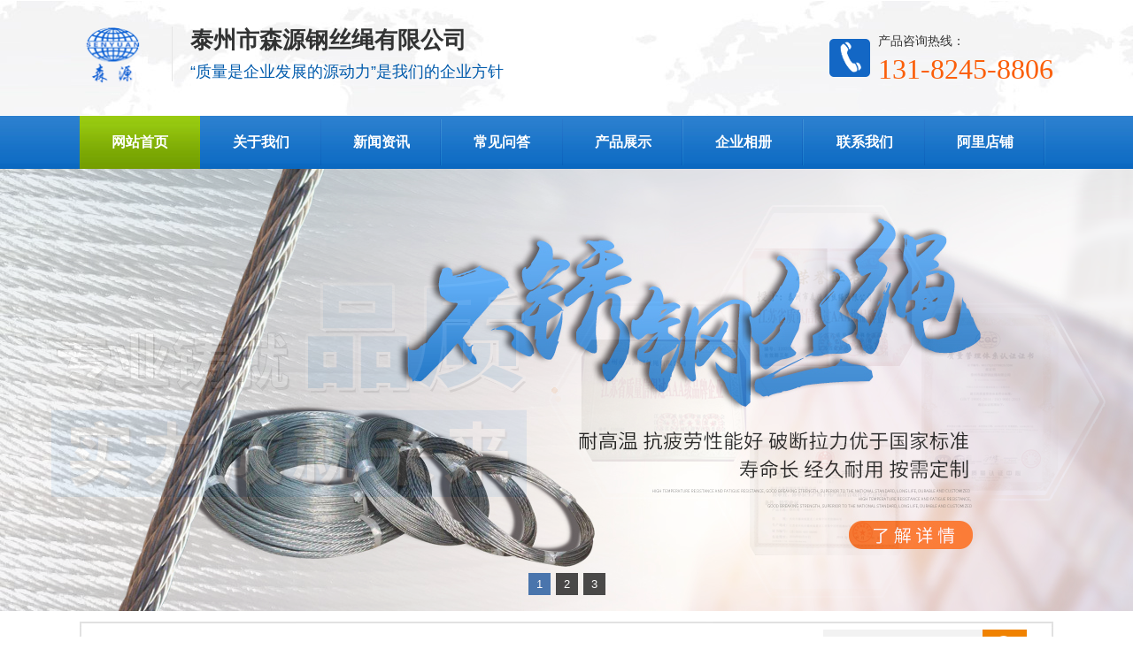

--- FILE ---
content_type: text/html
request_url: http://www.tz-senyuan.com/aspcms/custom/753.html
body_size: 4253
content:
<!DOCTYPE html>
<html>
<head>
<meta http-equiv="Content-Type" content="text/html; charset=utf-8" />
<title>检测设备13-不锈钢丝绳_不锈钢钢丝绳-泰州市森源钢丝绳有限公司</title>
<meta name="Keywords" content="不锈钢钢丝绳,不锈钢丝绳,304不锈钢丝绳,316不锈钢钢丝绳厂家,泰州市森源钢丝绳有限公司" >
<meta name="Description" content="" >

<link href="/Templates/green/css/index.css" rel="stylesheet" />
<link href="/Templates/green/css/Inner.css" rel="stylesheet" />
<script src="/Templates/green/js/AddFavorite.js"></script>
<script type="text/javascript" src="/Templates/green/js/jquery.js"></script>
<script type="text/javascript" src="/Templates/green/js/superslide.2.1.js"></script>
    
</head>

<body>

<div class="head">
	<div class="h_con main clearfix">
		<h1 class="h_logo fl"><a href="/">
        <img src="/Templates/green/images/sy_logo.png" alt="304不锈钢钢丝绳厂家_316不锈钢钢丝绳厂家" height="64">
        </a></h1>
        <div class="logo-text fl">
		<h3>泰州市森源钢丝绳有限公司</h3>
		<p>
		“质量是企业发展的源动力”是我们的企业方针
		</p>
	</div>
        <div class="h_pho fr">产品咨询热线：<b>131-8245-8806</b></div>
    </div>
</div>
<div class="nav">
<div class="main clearfix">  
    <li><a href="/"class="sybj">网站首页</a></li>
	<li><a href="/aspcms/about/about-19.html"  title="关于我们">关于我们</a></li>
	<li><a href="/aspcms/newslist/list-1-1.html" title="新闻资讯">新闻资讯</a></li>
	<li><a href="/aspcms/newslist/list-4-1.html" title="常见问答">常见问答</a></li>
	<li><a href="/aspcms/productlist/list-5-1.html" title="产品展示">产品展示</a></li>
	<li><a href="/aspcms/customlist/8-1.html" title="企业相册">企业相册</a></li>
	<li><a href="/aspcms/about/about-20.html"  title="联系我们">联系我们</a></li>
    <li><a href="https://xhsenyuan.1688.com" title="阿里店铺" target="_blank" rel="nofollow">阿里店铺</a></li>
</div>
</div>
<div class="fullSlide">
	<div class="bd">
		<ul>
			<li _src="url(/Templates/green/images/syba1.jpg)"></li>
			<li _src="url(/Templates/green/images/syba2.jpg)"></li>
			<li _src="url(/Templates/green/images/syba3.jpg)"></li>
		</ul>
	</div>
	<div class="hd">
		<ul>
		</ul>
	</div>
	<span class="prev"></span>
	<span class="next"></span>
</div>
<script type="text/javascript" src="/js.js"></script>
<div class="mss">
	<div class="mRSearch main">
		<form class="clearfix" action="/search.asp" method="get">
			<ul>
				<div class="btnSearch fr">
					<input name="input" type="submit" value="">
				</div>
				<div class="textInput fr">
					<input name="keys" type="text" value="" placeholder="请输入关键字...">
				</div>
				<div class="sswz fl">
					热门搜索：<a href="/aspcms/productlist/list-131-1.html">不锈钢钢丝绳</a>，<a href="/aspcms/productlist/list-132-1.html">涂塑钢丝绳</a>，<a href="/aspcms/productlist/list-133-1.html">钢丝绳</a>，<a href="/aspcms/productlist/list-134-1.html">不锈钢丝绳</a>，<a href="/aspcms/productlist/list-135-1.html">316钢丝绳</a>，
				</div>
			</ul>
		</form>
	</div>
</div>
 


<div id="content">
   
    <div class="main clearfix">
        
        

<div class="left">
	<div class="prolist">
    	<div class="profl"><h2>企业相册</h2></div>
        <div class="iprolist iline">
          <ul>
			
          </ul>
           
        </div>
	</div>
	<div class="lxwm">
		<div class="profl"><h2>联系我们</h2></div>
        <div class="l_con">
			<div class="l_tel">咨询热线：<span>131-8245-8806</span></div>
            联系人：翟经理<br>
            电&#160;&#160;&#160;话：0523-83982148<br>
            邮&#160;&#160;&#160;箱：461318421@qq.com<br>
            传&#160;&#160;&#160;真：0523-83787836<br>
            地&#160;&#160;&#160;址：兴化市戴南镇董北工业园区
         </div>
	</div>   
</div>



        <div class="right">
            <div class="profl clearfix"><span>企业相册</span><i>/&#160;WORKSHOP SHOW</i> <div class="position fr">您所在的位置：<a rel="nofollow" href="/">首页</a>  > <a href="/aspcms/customlist/8-1.html">企业相册</a></div></div>

            <div class="r_con">
				<div class="cptpjs clearfix">
					
				  <div class="txj_cpxx_right">

						<h2>检测设备13</h2>
<div style="text-align:center;"><img src="/upLoad/album/month_1904/201904110935371605.jpg" alt="检测设备13" width="300"  /></div>
				  </div>    
					<div class="new-wz"><script src="/inc/AspCms_VisitsAdd.asp?id=753"></script></div> 
                <div class="n-p clearfix"><li>上一篇：<a href="/aspcms/custom/752.html">检测设备15</a></li><li>下一篇：<a href="/aspcms/custom/754.html">检测设备12</a></li></div>    
                
               
                  
				<div class="syal">
                <div class="cpxq"><span>相关产品推荐</span></div>
					
					<div id="demo">
						<div id="indemo" class="clearfix">
							<div id="demo1"> 
 							
             					<li>
								<div class="cn11"> <a rel="nofollow" href="/aspcms/custom/769.html" title='全国工业产品生产许可证1' target="_blank" ><img src='/upLoad/album/month_1904/201904110939001687.jpg' alt='全国工业产品生产许可证1' ></a></div>
								<div class="cn22"> <a href="/aspcms/custom/769.html" title='全国工业产品生产许可证1' target="_blank" >全国工业产品生产许可证1</a></div>
              					</li>
			  				
             					<li>
								<div class="cn11"> <a rel="nofollow" href="/aspcms/custom/768.html" title='全国工业产品生产许可证2' target="_blank" ><img src='/upLoad/album/month_1904/201904110938518035.jpg' alt='全国工业产品生产许可证2' ></a></div>
								<div class="cn22"> <a href="/aspcms/custom/768.html" title='全国工业产品生产许可证2' target="_blank" >全国工业产品生产许可证2</a></div>
              					</li>
			  				
             					<li>
								<div class="cn11"> <a rel="nofollow" href="/aspcms/custom/767.html" title='质量管理体系认证' target="_blank" ><img src='/upLoad/album/month_1904/201904110938415468.jpg' alt='质量管理体系认证' ></a></div>
								<div class="cn22"> <a href="/aspcms/custom/767.html" title='质量管理体系认证' target="_blank" >质量管理体系认证</a></div>
              					</li>
			  				
             					<li>
								<div class="cn11"> <a rel="nofollow" href="/aspcms/custom/766.html" title='质量管理体系认证（英）' target="_blank" ><img src='/upLoad/album/month_1904/201904110938334962.jpg' alt='质量管理体系认证（英）' ></a></div>
								<div class="cn22"> <a href="/aspcms/custom/766.html" title='质量管理体系认证（英）' target="_blank" >质量管理体系认证（英）</a></div>
              					</li>
			  				
             					<li>
								<div class="cn11"> <a rel="nofollow" href="/aspcms/custom/765.html" title='检测设备1' target="_blank" ><img src='/upLoad/album/month_1904/201904110937285573.jpg' alt='检测设备1' ></a></div>
								<div class="cn22"> <a href="/aspcms/custom/765.html" title='检测设备1' target="_blank" >检测设备1</a></div>
              					</li>
			  				
             					<li>
								<div class="cn11"> <a rel="nofollow" href="/aspcms/custom/764.html" title='检测设备2' target="_blank" ><img src='/upLoad/album/month_1904/201904110937205690.jpg' alt='检测设备2' ></a></div>
								<div class="cn22"> <a href="/aspcms/custom/764.html" title='检测设备2' target="_blank" >检测设备2</a></div>
              					</li>
			  				
             					<li>
								<div class="cn11"> <a rel="nofollow" href="/aspcms/custom/763.html" title='检测设备3' target="_blank" ><img src='/upLoad/album/month_1904/201904110937117585.jpg' alt='检测设备3' ></a></div>
								<div class="cn22"> <a href="/aspcms/custom/763.html" title='检测设备3' target="_blank" >检测设备3</a></div>
              					</li>
			  				
             					<li>
								<div class="cn11"> <a rel="nofollow" href="/aspcms/custom/762.html" title='检测设备4' target="_blank" ><img src='/upLoad/album/month_1904/201904110937045301.jpg' alt='检测设备4' ></a></div>
								<div class="cn22"> <a href="/aspcms/custom/762.html" title='检测设备4' target="_blank" >检测设备4</a></div>
              					</li>
			  				
             					<li>
								<div class="cn11"> <a rel="nofollow" href="/aspcms/custom/761.html" title='检测设备5' target="_blank" ><img src='/upLoad/album/month_1904/201904110936546707.jpg' alt='检测设备5' ></a></div>
								<div class="cn22"> <a href="/aspcms/custom/761.html" title='检测设备5' target="_blank" >检测设备5</a></div>
              					</li>
			  				
             					<li>
								<div class="cn11"> <a rel="nofollow" href="/aspcms/custom/760.html" title='检测设备6' target="_blank" ><img src='/upLoad/album/month_1904/20190411093646266.jpg' alt='检测设备6' ></a></div>
								<div class="cn22"> <a href="/aspcms/custom/760.html" title='检测设备6' target="_blank" >检测设备6</a></div>
              					</li>
			  				
							</div>
							<div id="demo2"> </div>
						</div>
        			</div>
				</div>
			</div>
        </div>       
    </div>
</div>
</div>
<script type="text/javascript" src="/js/pagemode.js"></script><script>checkMode(1)</script><script type="text/javascript" src="/inc/AspCms_Statistics.asp"></script><div class="foot">
	<div class="main clearfix">
		<div class="foot_left fl">
			<h2>泰州市森源钢丝绳有限公司</h2>
			<div class="flxfs clearfix">
				<ul>
					 <li>131-8245-8806</li>
					<li>兴化市戴南镇董北工业园区</li>
				</ul>
			</div>
		</div>
		<div class="foot_right fr">
			<div class="foot_menu">
<a  href="/">首页</a>|
<a href="/aspcms/about/about-19.html" >关于我们</a>|
<a href="/aspcms/productlist/list-5-1.html">产品展示</a>|
<a href="/aspcms/newslist/list-1-1.html">新闻资讯</a>|
<a href="/aspcms/newslist/list-4-1.html">常见问答</a>|
<a href="/aspcms/customlist/8-1.html">企业相册</a>|

<a href="/aspcms/about/about-20.html" >联系我们</a>
</div>
		  <div class="f_con">Copyright ? 2019 泰州市森源钢丝绳有限公司专业<a href="http://www.tz-senyuan.com/" target="_blank"><b>不锈钢丝绳</b></a> 版权所有  <br>
兴化市戴南镇董北工业园区 邮编：225721  技术支持：泰州首佳网络   <a href="/sitemap.xml"  target="_blank">[网站地图] </a> <br>备案号：<a href="https://beian.miit.gov.cn/" title="备案号" target="_blank" rel="nofollow">苏ICP备19018774号 </a>  </div>  
<br>免责声明:本网站图文素材来源于网络公开渠道，如有侵权，请联系删除，谢谢!
		</div>
	</div>
</div>
<script>
(function(){
    var bp = document.createElement('script');
    var curProtocol = window.location.protocol.split(':')[0];
    if (curProtocol === 'https') {
        bp.src = 'https://zz.bdstatic.com/linksubmit/push.js';
    }
    else {
        bp.src = 'http://push.zhanzhang.baidu.com/push.js';
    }
    var s = document.getElementsByTagName("script")[0];
    s.parentNode.insertBefore(bp, s);
})();
</script>



<script>
<!--
var speed=20;	
var tab=document.getElementById("demo");
var tab1=document.getElementById("demo1");
var tab2=document.getElementById("demo2");
tab2.innerHTML=tab1.innerHTML;
function Marquee(){
if(tab2.offsetWidth-tab.scrollLeft<=0)
tab.scrollLeft-=tab1.offsetWidth
else{
tab.scrollLeft++;
}
}
var MyMar=setInterval(Marquee,speed);
tab.onmouseover=function() {clearInterval(MyMar)};
tab.onmouseout=function() {MyMar=setInterval(Marquee,speed)};
-->
</script>
</body>
</html>

--- FILE ---
content_type: text/css
request_url: http://www.tz-senyuan.com/Templates/green/css/index.css
body_size: 5414
content:
@charset "gb2312";*{margin:0;padding:0;border:0;-webkit-box-sizing:border-box;-moz-box-sizing:border-box;box-sizing:border-box}
a img{border:0}
a{text-decoration:none;color:#2a2a2a;transition:all .2s linear 0s}
a:hover{text-decoration:underline;color:#e01313}
.spot{color:#f59601;display:inline-block;margin-top:10px}
li{list-style:none}
body,html{margin:0;padding:0;font-size:13px;font-family:"\5fae\8f6f\96c5\9ed1",Arial;color:#222;backgro und:url(../images/bg.jpg) left top repeat; min-width:1100px;}
.main{width:1100px;height:auto;margin:0 auto}
.fl{float:left}
.fr{float:right}
.clear{clear:both;visibility:hidden;display:block;font-size:0;line-height:0}
.clearfix:after{visibility:hidden;display:block;font-size:0;content:" ";clear:both;height:0}
.top{width:auto;height:auto;font-size:12px;color:#777}
.top p{float:left;line-height:34px;display:inline-block}
.top p span{color:#f59a01}
.mRInfo{paddi ng-right:10px;float:right}
.mrline{padding:0 5px;display:inline-block;line-height:34px;float:left}
.mRInfo a{padding:0 8px;color:#777;line-height:34px;float:left}
.mRInfo a:hover{color:#b8350d;text-decoration:underline}


.head{ width:100%;background:url(../images/tmap.jpg) no-repeat center; }

.h_con{ padding:30px 0;overflow:hidden;}

.h_logo h2{ font-size:32px; color:#024292;}
.h_logo p{ font-size:12px; color:#8e8d8d; text-transform:uppercase;}

.logo-text {padding-left:20px;float: left;color: #333333;margin-left:30px;border-left:1px solid #e5e5e5;}
.logo-text h3 {font-size: 26px;font-weight: bold;line-height:30px;margin-bottom:10px;color:#323333;}
.logo-text p {font-size: 18px;font-weight: normal;line-height:22px;color:#005bac;}
.logo-text span{color:#dd2a2a;}


.h_text{float:left;display:block;padding:4px 0 4px 43px;color:#333;font-size:14px; line-height:26px; background:url(../images/t_ge.png) no-repeat 15px 5px;}
.h_text b{ font-size:20px; display:block; line-height:30px; font-weight:normal; color:#024292}
.h_pho{line-height:20px;padding:6px 0 6px 55px;background:url(../images/tel.jpg) no-repeat 0 center;white-space:nowrap;color:#333; font-size:14px;}
.h_pho b{ display:block;color:#fb5f0a;font: 32px/32px "Impact"; margin-top:6px }



.nav{width:auto;margin:0 auto;height:auto; background: url(../images/nav_bg.jpg) repeat-x}
.nav li{float:left;height:60px;background:url(../images/nav_line.jpg) no-repeat right center; width:12.4%;float:left; }

.nav li .sybj{ background: url(../images/nav_active.jpg) repeat-x}
.nav li a{display:block;line-height:60px;font-size:16px;color:#fff; width:100%; text-align:center; font-weight:bold}
.nav li a:hover{ color:#fff;  background: url(../images/nav_active.jpg) repeat-x}






.fullSlide{width:100%;position:relative;height:500px;overflow:hidden;background:#fff url(../images/loading.gif) no-repeat center center}
.fullSlide .bd{position:relative;z-index:0;overflow:hidden;width:1920px;position:absolute;left:50%;margin-left:-960px}
.fullSlide .bd ul{width:100%!important}
.fullSlide .bd li{width:100%!important;height:500px;overflow:hidden;text-align:center}
.fullSlide .hd{width:100%;position:absolute;z-index:1;bottom:15px;left:0;height:auto}
.fullSlide .hd ul{text-align:center}
.fullSlide .hd ul li{cursor:pointer;display:inline-block;zoom:1;width:25px;height:25px;margin:0 3px;overflow:hidden;background:#000;filter:alpha(opacity=70);opacity:.7;color:#fff;line-height:25px}
.fullSlide .hd ul .on{background:#024292}
.fullSlide .next,.fullSlide .prev{display:block;position:absolute;z-index:1;top:50%;margin-top:-30px;left:8%;z-index:1;width:40px;height:60px;background:url(../images/slider-arrow.png) -126px -137px #000 no-repeat;cursor:pointer;filter:alpha(opacity=50);opacity:.5;display:none}
.fullSlide .next{left:auto;right:8%;background-position:-6px -137px}
.mss{margin:12px 0}
.mRSearch{height:34px;padding:9px 30px;background:url(../images/ss_k.png) center center no-repeat;height:52px}
.sswz{line-height:34px;font-weight:700}
.sswz a{padding:0 10px;font-weight:400}
.btnSearch{border:0}
.textInput{width:auto;height:34px}
.textInput input{width:180px;height:34px;color:#000;background:#F2F2F2;padding-left:20px;font-family:Microsoft YaHei}
.btnSearch input{width:50px;height:34px;background:#f08200 url(../images/ssico.png) center center no-repeat;cursor:pointer;outline-style:none;border:0}
.float0831{POSITION:fixed;TOP:180px;RIGHT:1px;z-index:100}
.float0831 A{COLOR:#00a0e9}
.float0831 A:hover{COLOR:#ff8100;TEXT-DECORATION:none}
.float0831 .floatL{POSITION:relative;WIDTH:28px;FLOAT:left}
.float0831 .floatL A{TEXT-INDENT:-9999px;DISPLAY:block;FONT-SIZE:0}
.float0831 .floatR{BACKGROUND:url(../images/float_bg.gif)}
.float0831 .tp{BACKGROUND:url(../images/float_bg.gif)}
.float0831 .cn{BACKGROUND:url(../images/float_bg.gif)}
.float0831 .floatR{PADDING-BOTTOM:15px;WIDTH:130px;BACKGROUND-REPEAT:no-repeat;BACKGROUND-POSITION:-131px bottom;FLOAT:left;OVERFLOW:hidden}
.float0831 .tp{BACKGROUND-REPEAT:no-repeat;BACKGROUND-POSITION:0 0;HEIGHT:10px}
.float0831 .cn{BACKGROUND-REPEAT:repeat-y;BACKGROUND-POSITION:-262px 0}
.float0831 .cn H3{TEXT-INDENT:-9999px;HEIGHT:36px;FONT-SIZE:0}
.float0831 .cn UL{PADDING-BOTTOM:0;PADDING-LEFT:14px;PADDING-RIGHT:14px;PADDING-TOP:0}
.float0831 .cn UL LI{BORDER-BOTTOM:#e6e5e4 1px solid;LINE-HEIGHT:36px;WORD-WRAP:break-word;HEIGHT:36px;OVERFLOW:hidden;WORD-BREAK:normal;background:#fff}
.float0831 .titZx{BACKGROUND:url(../images/float_s.png) no-repeat}
.float0831 .titDh{BACKGROUND:url(../images/float_s.png) no-repeat}
.float0831 .titDc{BACKGROUND:url(../images/float_s.png) no-repeat}
.float0831 .icoZx{BACKGROUND:url(../images/float_s.png) no-repeat}
.float0831 .icoTc{BACKGROUND:url(../images/float_s.png) no-repeat}
.float0831 .icoFf{BACKGROUND:url(../images/float_s.png) no-repeat}
.float0831 .icoTl{BACKGROUND:url(../images/float_s.png) no-repeat}
.float0831 .btnOpen{BACKGROUND:url(../images/float_s.png) no-repeat}
.float0831 .btnOpen_n{BACKGROUND:url(../images/float_s.png) no-repeat}
.float0831 .btnCtn{BACKGROUND:url(../images/float_s.png) no-repeat}
.float0831 .titZx{BACKGROUND-POSITION:5px -10px}
.float0831 .titDh{BACKGROUND-POSITION:5px -66px}
.float0831 .titDc{BACKGROUND-POSITION:5px -124px}
.float0831 .icoZx{BACKGROUND-POSITION:2px -154px}
.float0831 .icoTc{BACKGROUND-POSITION:0 -323px}
.float0831 .icoFf{BACKGROUND-POSITION:2px -213px}
.float0831 .icoTl{PAD DING-LEFT:20px;DISPLAY:block;BACKGROUND-POSITION:2px -266px;FLOAT:left}
.float0831 .btnOpen{BACKGROUND-POSITION:-30px -396px}
.float0831 .btnOpen_n{BACKGROUND-POSITION:0 -530px}
.float0831 .btnCtn{BACKGROUND-POSITION:0 -396px}
.float0831 .icoZx{PADDING-LEFT:28px;DISPLAY:block;FLOAT:left}
.float0831 .icoTc{PADDING-LEFT:28px;DISPLAY:block;FLOAT:left}
.float0831 .icoFf{PADDING-LEFT:28px;DISPLAY:block;FLOAT:left}
.float0831 .btnOpen{POSITION:relative;WIDTH:28px;HEIGHT:118px;TOP:80px;LEFT:2px}
.float0831 .btnOpen_n{POSITION:relative;WIDTH:28px;HEIGHT:118px;TOP:80px;LEFT:2px}
.float0831 .btnCtn{POSITION:relative;WIDTH:28px;HEIGHT:118px;TOP:80px;LEFT:2px}
.float0831 .btnOpen{TOP:68px;LEFT:1px}
.float0831 .btnOpen_n{TOP:118px;LEFT:1px}
.float0831 .btnCtn{TOP:68px;LEFT:2px}
.float0831 UL LI H3.titDc A{WIDTH:80px;DISPLAY:block;HEIGHT:36px}
.float0831 UL LI.top{BORDER-BOTTOM:#ace5f9 1px solid}
.float0831 UL LI.bot{BORDER-BOTTOM-STYLE:none}
#products{width:1100px;margin:0 auto;overflow:hidden;padding:40px 0}
.products_m{width:1002px;margin:0 auto;text-align:center;font-size:30px;line-height:50px;font-weight:700}

.products_s{width:1002px;margin:0 auto;text-align:center;font-family:Arial,Helvetica,sans-serif;color:#666;font-size:14px;line-height:20px;text-transform:uppercase}
.products_xt{width:102px;height:7px;margin:0 auto;background:#007ac8;overflow:hidden;margin-top:15px}
.products_d{width:1002px;margin:0 auto;overflow:hidden;background:url(http://login.114my.cn/memberpic/yineng/uploadfile/image/20170330/20170330103619_902603756.jpg) no-repeat center top}
.products_ds{width:1002px;margin:0 auto;text-align:center;font-size:14px;color:#666;line-height:47px}
#tablit{width:1002px;margin:0 auto;height:auto;padding-top:13px}
#tablit dl{width:auto;margin:0 auto;padding-bottom:10px;text-align:center}
#tablit dl db{width:180px;height:51px;text-align:center;font-size:18px;padding-top:3px}
#tablit .on{color:#fff;background:#007ac8}
#tablit .out{color:#333;background:#e3e3e3}
.tabcon{width:1002px;height:auto;clear:both;padding-top:20px}
.dis{display:none}
.products_d_b{display:inline-block}
#tablit .on a{display:block;color:#fff; padding:0 20px;margin:0 auto;line-height:42px;font-size:18px;background:#007ac8;border:solid 3px #fff}
#tablit .out a{display:block;color:#333; padding:0 20px;margin:0 auto;line-height:42px;font-size:18px;background:#e3e3e3;border:solid 3px #fff}

.sycp{width:100%;height:auto;padding:20px 0 40px}
.prolist{width:250px;height:auto;}
.profl{color:#fff;background:url(../images/nav_bg.jpg) center repeat-x;height:60px;line-height:60px;padding:0 20px}
.profl h2{font-size:20px;text-align:center}
.profl span{font-size:20px;font-weight:700;margin-right:10px}
.profl i{font-style:normal;text-transform:uppercase}
.profl .more a{color:#fff}
.iline{padding:20px;border:#ccc solid 1px}
.iprolist{background:#fff;height:auto}
.iprolist ul li{width:100%;height:auto;margin-bottom:10px;background:url(../images/left_list.jpg) no-repeat center}
.iprolist ul li a{font-size:15px;text-align:center;display:block;line-height:45px}
.iprolist ul li a.rmcp{background:url(../images/nav_active.jpg) repeat-x}
.iprolist .pro_menu{margin-bottom:8px}
.iprolist .pro_menu a{display:block;text-align:center;line-height:40px;border-bottom:1px solid #E1E1E1}
.promore{text-align:center;margin-top:50px}
.promore a{background:#fff;display:block;line-height:36px;border:1px solid #d9d9d9}
.roll{width:860px}
.gallery li{width:30%;height:auto;float:left;margin-right:5%; margin-bottom:20px}
.gallery li:nth-child(3n){margin-right:0}
.gallery li .pro-pic{position:relative;width:100%;height:auto;overflow:hidden;background:#fff;border:#ccc solid 1px;padding:5px}
.gallery li .pro-pic img,.pro-pic a{width:100%;overflow:hidden;display:block;transition:.4s transform;transform:translateZ(0)}
.gallery li .pro-pic:hover{z-index:1}
.gallery li .pro-pic:hover img{transform:scale(1.1,1.1);transition:.8s transform}
.gallery li .pro-tit{text-align:center;width:100%;height:auto;line-height:40px}
.gallery li .pro-tit a{font-size:15px;width:100%;display:block}
.sybt{width:337px;height:90px;line-height:40px;background:url(../images/title.png) no-repeat center bottom;font-size:26px;font-weight:700;color:#565656;text-align:center;margin:0 auto 40px}
.dhbt{width:100%;border-bottom:#ccc solid 1px;margin-bottom:15px;padding-bottom:15px}
.dhbt span{font-size:14px;font-weight:700;margin-right:10px;color:#024292}
.dhbt i{font-style:normal;color:#666;text-transform:uppercase;color:#024292}
.gywm{padding:20px 0;background:url(../images/bg.jpg) repeat}
.syabout{width:100%;height:auto}
.about_con{height:auto;margin:30px auto}
.about_img{width:350px;overflow:hidden}
.about_img img{width:100%;line-height:0;height:250px;float:left}
.about_jj{width:700px;color:#858585;font-size:16px}
.about_jj .about_p{height:auto;overflow:hidden}
.about_jj .about_p p{line-height:2em;text-align:justify;text-indent:2em;margin-bottom:5px}
.lxfs{width:30%;height:auto;padding:15px;background:#fff}
.lxfs_con{line-height:2em;height:230px;background:url(../images/bg4.jpg) no-repeat}
.lxfs_con h2{text-align:center;margin-bottom:10px}
.syrm{width:100%;margin:0 auto;background:url(../images/bg.jpg) repeat}
.rmcp{background:url(../images/map.png) no-repeat top center;padding:40px 0}
.syrm .rm_more{text-align:center;width:auto;height:20px;line-height:20px;margin-top:10px;background:url(../images/whitebg.png) repeat-x center}
.syrm .rm_more a{display:inline-block;width:60px;line-height:20px;background:#def2ff;border-radius:3px}
.scroll_horizontal{width:100%;height:auto;margin-top:40px;position:relative}
.scroll_horizontal .box{overflow:hidden;position:relative;width:100%;height:auto;margin:0 auto}
.scroll_horizontal .list{overflow:hidden;width:9999px}
.scroll_horizontal .list li{float:left;width:294px;text-align:center;padding-right:20px}
.scroll_horizontal .list li .cpimg{overflow:hidden;width:100%}
.scroll_horizontal .list li .cpimg img{width:100%;float:left}
.scroll_horizontal .list li .cpimg span{font-size:14px;text-align:center;overflow:hidden;width:100%;display:block;padding-top:20px}
.scroll_horizontal .plus{left:-60px}
.scroll_horizontal .minus{right:-60px}
.scroll_horizontal .minus,.scroll_horizontal .plus{position:absolute;top:50px;cursor:pointer;padding:20px 5px;background:rgba(0,0,0,.1)}
.scroll_horizontal .minus:hover,.scroll_horizontal .plus:hover{background:rgba(255,255,255,.9)}
.rongyu{padding:20px 0}
#reason1{width:100%;height:61px;background:url(../images/youshi_bj.jpg) no-repeat center}
.reason1{font-size:40px;color:#000;font-weight:700;text-align:center;line-height:61px;margin-top:40px}
.reason1 span{color:#007ac8}
.ysbt{height:auto}
.ybt{padding-left:65px}
.ysbt h2{font-size:16px;color:#96C1EC;font-weight:400;text-transform:uppercase;line-height:22px}
.ysbt h3{font-size:28px;color:#024292;line-height:46px}
.ybt1{background:url(../images/ysbt1.png) no-repeat left center}
.ybt2{background:url(../images/ysbt2.png) no-repeat left center}
.ybt3{background:url(../images/ysbt3.png) no-repeat left center}
.ybt4{background:url(../images/ysbt4.png) no-repeat left center}
.ybt5{background:url(../images/ysbt5.png) no-repeat left center}
.yous{width:100%;height:350px}
.yous dl{position:relative;z-index:2}
.yous dl dd{font-size:16px;color:#000;width:550px;line-height:32px;padding-top:20px}
.yous dl dd p{margin-top:5px;padding-left:25px;background:url(../images/yosIco.gif) no-repeat left 10px}
.yous dl dd p span{color:#e01313}
.yous1{background:url(../images/ys01.jpg) no-repeat bottom right;margin-top:40px}
.yous2{background:url(../images/ys02.jpg) no-repeat bottom left}
.yous3{background:url(../images/ys03.jpg) no-repeat bottom right}
.yous4{background:url(../images/ys04.jpg) no-repeat bottom left}
.yous5{background:url(../images/ys05.jpg) no-repeat bottom right}
.jz_bj{width:100%;height:auto;overflow:hidden;padding:40px 0}
.jz{background:url(../images/jzbj.png) no-repeat center top}
.jz dl{float:left;width:50%;overflow:hidden;padding-right:5%;padding-top:40px}
.jz dl:nth-child(2n){padding-left:5%;padding-right:0}
.jz dl dt{float:left;width:150px;height:150px;overflow:hidden;border:3px #e4e4e4 solid;border-radius:50%}
.jz dl dt img{height:auto;width:100%;float:left}
.jz dl dt a{display:block}
.jz dl dt span{display:block;height:32px;width:100%;overflow:hidden;font:700 14px/32px "Microsoft YaHei",微软雅黑,arial,宋体;text-align:center;color:#999}
.jz dl dd{float:right;width:320px;overflow:hidden;margin-top:9px}
.jz dl dd h3{font:700 14px/28px "Microsoft YaHei",微软雅黑,arial,宋体;font-weight:400}
.jz dl dd p{color:#666;font:13px/26px "Microsoft YaHei",微软雅黑,arial,宋体;height:78px;overflow:hidden}
.jz dl dd em{width:auto;height:auto;display:block;font:13px/26px "Microsoft YaHei",微软雅黑,arial,宋体;color:#b0b0b0}
.jzmore{text-align:center;line-height:33px;margin-top:40px}
.jzmore a{border:1px #8d8c91 solid;display:inline-block;padding:0 20px;background:#fff;border-radius:15px}
.jz b{position:absolute;top:155px;left:480px;background:url(../images/jz_line.jpg) repeat-y 480px 0;height:440px;width:1px;overflow:hidden}
.xwzx{width:100%;height:auto;padding:20px 0}
.newl{width:68%;background:#fff;height:auto;padding:15px}
.newshang{width:100%;height:auto;margin-bottom:15px}
.newshang .pic{width:242px;height:162px;overflow:hidden;border:1px solid #d9d9d9;padding:5px}
.newshang .pic a,.newshang .pic img{width:230px;height:150px;overflow:hidden;display:block;transition:.4s transform;transform:translateZ(0)}
.newshang .pic:hover img{transform:scale(1.3,1.3);transition:.8s transform}
.newshang .newstitle{width:450px}
.newshang .newstitle h3{font-size:14px;margin-bottom:10px}
.newshang .newstitle p{line-height:2em;color:#888}
.newshang .newstitle span{line-height:2.5em}
.newxia li{padding-left:15px;border-bottom:dotted 1px #e1dddd;line-height:47px;width:48%;margin-right:4%;float:left;background:url(../images/newsIco.gif) no-repeat left center}
.newxia li:nth-child(2n){margin-right:0}
.newxia li h3{font-size:13px;font-weight:400;display:inline-block}
.newxia li span{float:right;display:inline;color:#a3a3a3}
.newr{width:30%;background:#fff;height:auto;padding:15px}
.list_lh{height:320px;overflow:hidden}
.list_lh li{padding:15px 0;border-bottom:1px dashed #dbcec1;height:117px;overflow:hidden}
.list_lh h3{font-size:13px;line-height:28px;color:#010101;background:url(../images/wen.png) no-repeat left center;padding-left:30px;margin-bottom:10px}
.list_lh p{color:#888;line-height:24px;overflow:hidden;background:url(../images/da.png) no-repeat left 2px;padding-left:30px}
.foot{width:100%;padding:30px 0;color:#818181;background:url(../images/logbg.png) repeat-x top}
.foot a{color:#818181; padding:0 5px}
.foot_left{width:40%;height:auto;overflow:hidden;line-height:36px}
.foot_left h2{font-size:16px;font-weight:400}
.foot_left .flxfs{width:100%;height:auto;background:url(../images/foot_lx.jpg) no-repeat left top}
.foot_left .flxfs li{width:auto;padding-left:40px;}
.foot_right{width:55%;height:auto;overflow:hidden;line-height:36px;text-align:right}
.f_link{ padding-bottom:20px}
.f_link span{font-size:20px;font-weight:700}


.link{width:1100px;margin:0 auto 30px; line-height:30px; padding-left:50px;background:url(../images/link.png) no-repeat left center }


--- FILE ---
content_type: text/css
request_url: http://www.tz-senyuan.com/Templates/green/css/Inner.css
body_size: 2091
content:

#content{width:100%; padding:20px 0 60px;}

/*������� */
.left{width:250px;float:left;}


/*�ұ����� */
.right {width: 830px; height: auto; float: right; }


/*��ߵ���*/


.lxwm{ margin-top:20px; float:left}

.l_tit{background:#45ba0c; }


.l_con{width:auto; padding:10px 20px 30px;font-size:14px;color:#2a2a2a;line-height:28px; border:#d9d9d9 solid 1px; border-top: none; background:#fff}
.l_tel{ }
.l_tel{background: transparent url(../images/Teln.png) no-repeat scroll 0 18px;color: #666666;line-height: 20px;padding: 10px 0 10px 50px;}
.l_tel span {color: #f59601;display: block;font: 18px "Impact";}



/*�ұߵ���*/


.position{padding-left:20px;background:url(../images/quan.png) no-repeat left center;}
.position a{ color:#fff}

.r_abo {padding:30px; line-height:2em;  font-size: 15px; border: 1px solid #cccccc; border-top: none; background:#fff}
.r_abo p{ margin-bottom:10px;text-indent:2em; }
.r_con {padding:30px; line-height:2em;  font-size: 15px; border: 1px solid #cccccc; border-top: none; background:#fff}
.r_con  p{line-height:2em;}


/*�����б�*/
.r_new_list{overflow:hidden;}
.r_new_list li{border-bottom:1px dashed #999; padding-bottom:10px; margin-bottom:10px}
.r_new_list li .new-l{ width:200px; overflow: hidden; border: 1px solid #d9d9d9; padding: 5px;}



.r_new_list li .new-l img, .r_new_list li .new-l a{width:188px; overflow:hidden;display: block;transition: .4s transform;transform: translateZ(0); /* hack */}
.r_new_list li .new-l a:hover img {transform: scale(1.3, 1.3);transition: .8s transform; }

.r_new_list li .new-r{ width:100%; height:auto}

.ygfzbt{ line-height: 3em;background: url(../images/ysd.gif) no-repeat left center; padding-left:15px}
.ygfzbt a{font-weight: bold; font-size: 16px;}
.ygfzbt span{ float:right;color: #888;}
.ygfzbt span a{font-weight: normal;color:#e01313; }

.ygfznr{ }
.ygfznr p{  text-indent:2em;}

.r_new_list li .new-l span{font-size: 18px;}


/*��Ʒ�б�*/

.r_pro_list li{float:left;width:190px; height:auto;overflow:hidden; margin-bottom:20px;margin-right:20px;text-align:center;padding: 15px 14px 0;border: #eeeeee solid 1px;font-size:14px;}
.r_pro_list li:hover{background:#3b9e00 ; color:#fff}
.r_pro_list li:nth-child(3n){margin-right:0;}
.r_pro_list li img{width:190px;height:150px; display:block}
.r_pro_list li .cpna{line-height: 40px;}
.r_pro_list li a:hover{ color:#fff}



.title{height:auto;line-height:40px; border-bottom:#e2e2e2 solid 1px; margin-bottom:20px}
.title .tit-ch{color:#0d66b8;display:inline-block;font-size: 16px;font-weight: normal; }
.title .tit-en{color:#666666; margin-left:20px;display:inline-block; text-transform:uppercase}
.title .more{display:inline-block;float:right;}
.title .more a{  }

#demo{overflow: hidden; margin: 15px 0 0;}
#indemo{float: left;width: 800%;}
#demo1{float: left;}
#demo2{float: left;}
#demo li{float: left;margin:0 10px;width:auto;text-align:center;}
#demo .cn11{overflow: hidden;border: 1px #dcdcdc solid; padding:8px }
#demo .cn11 img{background: none repeat scroll 0 0 #FFFFFF;width: 180px;display: block;
-webkit-transform: scale(1);
-moz-transform: scale(1);
-ms-transform: scale(1);
-o-transform: scale(1);
transform: scale(1);
-webkit-transition: all 0.3s ease-out 0s;
-moz-transition: all 0.3s ease-out 0s;
-o-transition: all 0.3s ease-out 0s;
transition: all 0.3s ease-out 0s;border: 0;}
#demo .cn11:hover img{	-webkit-transform:scale(1.2, 1.2); -moz-transform:scale(1.2, 1.2); -o-transform:scale(1.2, 1.2); -ms-transform:scale(1.2, 1.2); transform:scale(1.2, 1.2);		
	-webkit-transition:all 0.3s ease-out 0s; -moz-transition:all 0.3s ease-out 0s; -o-transition:all 0.3s ease-out 0s; transition:all 0.3s ease-out 0s;}

#demo .cn22{line-height:45px;  color:#000;}







._title{text-align: center;  font-size:20px;}
.description{text-align: center;color: #5A5A5A; font-size:12px;padding: 5px 0 15px;border-bottom: 1px dashed #DBDBDB;}
.new-wz{ padding:20px 0 ;}
.new-wz p{ font-size:14px;overflow:hidden;text-indent:2em; padding-bottom:5px}


.n-p{ font-size:14px; border-bottom: 1px dashed #DBDBDB; margin:20px 0;border-top: 1px dashed #DBDBDB; }
.n-p li{padding:10px; font-size:14px; width:50%; float:left}


.bottom {width:1000px;height:20px;background:url(../images/con_bottom_bg.png) 1px;}

.pagebar{text-align:center;padding:20px 0;clear:both;}
.pagebar span{ padding:0 5px}
.pagebar a{ padding:0 5px;  border: #999 solid 1px; margin: 0 8px;}

.pagebar select{border: #999 solid 1px;}


/*�����ʽ*/
.cptpjs{ width:100%;  margin-bottom: 30px;}
.cptpz{ width:320px}
.cptpy{ width:}



.txj_cpxx_right{ width:100%;height:auto; }

.cpxq_title{ height:40px; padding-left:20px;}
.txj_cpxx_right h2{  font-size:24px; text-align:center; line-height:2em;border-bottom: 1px dashed #dddddd; margin-bottom:10px; font-weight:normal}
.txj_cpxx_right h3{ text-align:center;}

.txj_xhcs{line-height:26px; height:auto; border:1px solid #EBEBEB;  background: #F9F9F9; margin:10px 0; padding:6px; overflow:auto;overflow-x:hidden;overflow-y:auto; }
/*��Ʒ�ͺż�����*/

.cpdt{ text-align:center; margin:20px 0}

.cpxq{ height: 40px; line-height: 40px; border-bottom: #0d66b8 solid 1px;}
.cpxq span{ display:inline-block; padding: 0 20px; background:#0d66b8; color:#fff;font-weight: bold;font-size: 16px;}
.n-p{ font-size:14px; border-bottom: 1px dashed #DBDBDB; margin:20px 0;border-top: 1px dashed #DBDBDB; }
.n-p li{padding:10px 0; font-size:14px; width:50%; float:left}